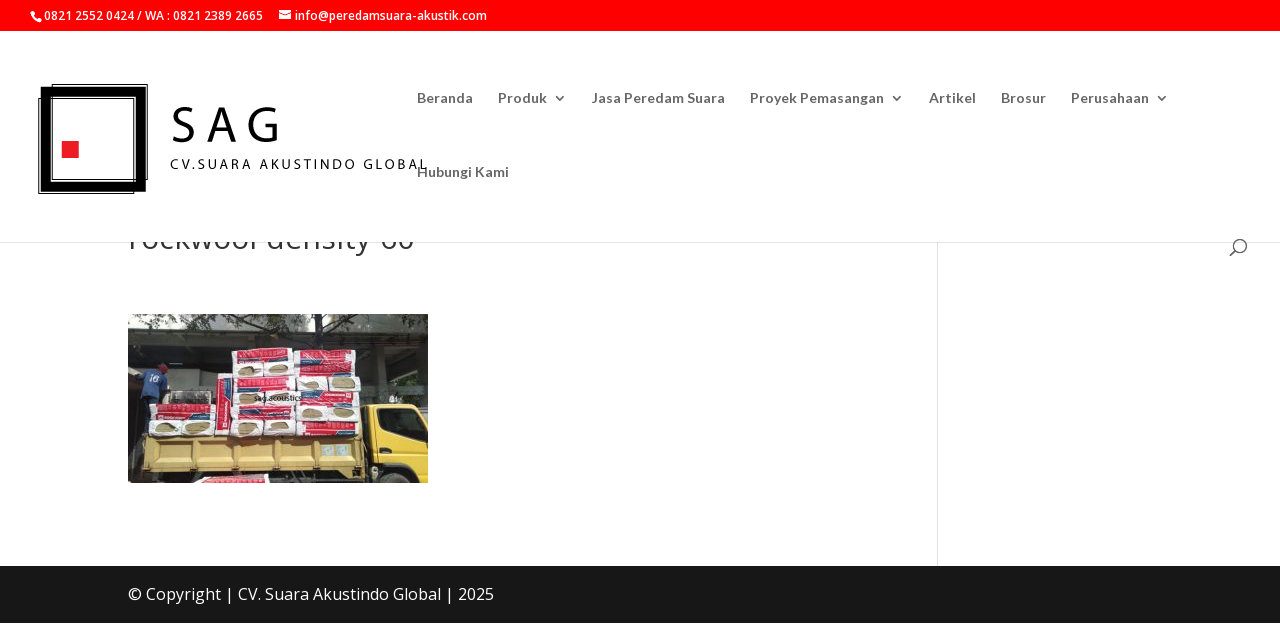

--- FILE ---
content_type: text/css
request_url: https://peredamsuara-akustik.com/wp-content/cache/wpfc-minified/q8gmv481/9wupb.css
body_size: 790
content:
body,.et_pb_column_1_2 .et_quote_content blockquote cite,.et_pb_column_1_2 .et_link_content a.et_link_main_url,.et_pb_column_1_3 .et_quote_content blockquote cite,.et_pb_column_3_8 .et_quote_content blockquote cite,.et_pb_column_1_4 .et_quote_content blockquote cite,.et_pb_blog_grid .et_quote_content blockquote cite,.et_pb_column_1_3 .et_link_content a.et_link_main_url,.et_pb_column_3_8 .et_link_content a.et_link_main_url,.et_pb_column_1_4 .et_link_content a.et_link_main_url,.et_pb_blog_grid .et_link_content a.et_link_main_url,body .et_pb_bg_layout_light .et_pb_post p,body .et_pb_bg_layout_dark .et_pb_post p{font-size:16px}.et_pb_slide_content,.et_pb_best_value{font-size:18px}body,.et_pb_column_1_2 .et_quote_content blockquote cite,.et_pb_column_1_2 .et_link_content a.et_link_main_url,.et_pb_column_1_3 .et_quote_content blockquote cite,.et_pb_column_3_8 .et_quote_content blockquote cite,.et_pb_column_1_4 .et_quote_content blockquote cite,.et_pb_blog_grid .et_quote_content blockquote cite,.et_pb_column_1_3 .et_link_content a.et_link_main_url,.et_pb_column_3_8 .et_link_content a.et_link_main_url,.et_pb_column_1_4 .et_link_content a.et_link_main_url,.et_pb_blog_grid .et_link_content a.et_link_main_url,body .et_pb_bg_layout_light .et_pb_post p,body .et_pb_bg_layout_dark .et_pb_post p{font-weight:400}.et_pb_slide_content,.et_pb_best_value{font-weight:400}#et_search_icon:hover,.mobile_menu_bar:before,.mobile_menu_bar:after,.et_toggle_slide_menu:after,.et-social-icon a:hover,.et_pb_sum,.et_pb_pricing li a,.et_pb_pricing_table_button,.et_overlay:before,.entry-summary p.price ins,.et_pb_member_social_links a:hover,.et_pb_widget li a:hover,.et_pb_filterable_portfolio .et_pb_portfolio_filters li a.active,.et_pb_filterable_portfolio .et_pb_portofolio_pagination ul li a.active,.et_pb_gallery .et_pb_gallery_pagination ul li a.active,.wp-pagenavi span.current,.wp-pagenavi a:hover,.nav-single a,.tagged_as a,.posted_in a{color:#ff0000}.et_pb_contact_submit,.et_password_protected_form .et_submit_button,.et_pb_bg_layout_light .et_pb_newsletter_button,.comment-reply-link,.form-submit .et_pb_button,.et_pb_bg_layout_light .et_pb_promo_button,.et_pb_bg_layout_light .et_pb_more_button,.et_pb_contact p input[type="checkbox"]:checked+label i:before,.et_pb_bg_layout_light.et_pb_module.et_pb_button{color:#ff0000}.footer-widget h4{color:#ff0000}.et-search-form,.nav li ul,.et_mobile_menu,.footer-widget li:before,.et_pb_pricing li:before,blockquote{border-color:#ff0000}.et_pb_counter_amount,.et_pb_featured_table .et_pb_pricing_heading,.et_quote_content,.et_link_content,.et_audio_content,.et_pb_post_slider.et_pb_bg_layout_dark,.et_slide_in_menu_container,.et_pb_contact p input[type="radio"]:checked+label i:before{background-color:#ff0000}a{color:#ff0000}.et_secondary_nav_enabled #page-container #top-header{background-color:#ff0000!important}#et-secondary-nav li ul{background-color:#ff0000}#top-menu li.current-menu-ancestor>a,#top-menu li.current-menu-item>a,#top-menu li.current_page_item>a{color:#ff0000}#main-footer .footer-widget h4,#main-footer .widget_block h1,#main-footer .widget_block h2,#main-footer .widget_block h3,#main-footer .widget_block h4,#main-footer .widget_block h5,#main-footer .widget_block h6{color:#ff0000}.footer-widget li:before{border-color:#ff0000}#footer-widgets .footer-widget li:before{top:10.6px}#footer-info,#footer-info a{color:#ffffff}#footer-bottom .et-social-icon a{font-size:18px}#footer-bottom .et-social-icon a{color:#ffffff}@media only screen and (min-width:981px){.et_header_style_left #et-top-navigation,.et_header_style_split #et-top-navigation{padding:60px 0 0 0}.et_header_style_left #et-top-navigation nav>ul>li>a,.et_header_style_split #et-top-navigation nav>ul>li>a{padding-bottom:60px}.et_header_style_split .centered-inline-logo-wrap{width:120px;margin:-120px 0}.et_header_style_split .centered-inline-logo-wrap #logo{max-height:120px}.et_pb_svg_logo.et_header_style_split .centered-inline-logo-wrap #logo{height:120px}.et_header_style_centered #top-menu>li>a{padding-bottom:22px}.et_header_style_slide #et-top-navigation,.et_header_style_fullscreen #et-top-navigation{padding:51px 0 51px 0!important}.et_header_style_centered #main-header .logo_container{height:120px}#logo{max-height:80%}.et_pb_svg_logo #logo{height:80%}.et_header_style_centered.et_hide_primary_logo #main-header:not(.et-fixed-header) .logo_container,.et_header_style_centered.et_hide_fixed_logo #main-header.et-fixed-header .logo_container{height:21.6px}.et_header_style_left .et-fixed-header #et-top-navigation,.et_header_style_split .et-fixed-header #et-top-navigation{padding:60px 0 0 0}.et_header_style_left .et-fixed-header #et-top-navigation nav>ul>li>a,.et_header_style_split .et-fixed-header #et-top-navigation nav>ul>li>a{padding-bottom:60px}.et_header_style_centered header#main-header.et-fixed-header .logo_container{height:120px}.et_header_style_split #main-header.et-fixed-header .centered-inline-logo-wrap{width:120px;margin:-120px 0}.et_header_style_split .et-fixed-header .centered-inline-logo-wrap #logo{max-height:120px}.et_pb_svg_logo.et_header_style_split .et-fixed-header .centered-inline-logo-wrap #logo{height:120px}.et_header_style_slide .et-fixed-header #et-top-navigation,.et_header_style_fullscreen .et-fixed-header #et-top-navigation{padding:51px 0 51px 0!important}.et_fixed_nav #page-container .et-fixed-header#top-header{background-color:#ff0000!important}.et_fixed_nav #page-container .et-fixed-header#top-header #et-secondary-nav li ul{background-color:#ff0000}.et-fixed-header #top-menu li.current-menu-ancestor>a,.et-fixed-header #top-menu li.current-menu-item>a,.et-fixed-header #top-menu li.current_page_item>a{color:#ff0000!important}}@media only screen and (min-width:1350px){.et_pb_row{padding:27px 0}.et_pb_section{padding:54px 0}.single.et_pb_pagebuilder_layout.et_full_width_page .et_post_meta_wrapper{padding-top:81px}.et_pb_fullwidth_section{padding:0}}	#main-header,#et-top-navigation{font-family:'Lato',Helvetica,Arial,Lucida,sans-serif}